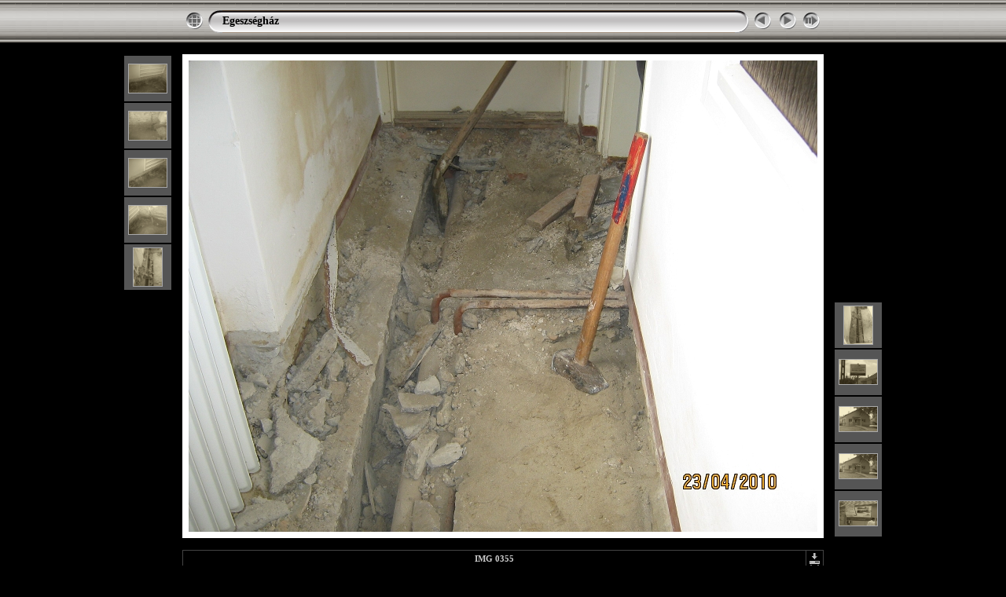

--- FILE ---
content_type: text/html
request_url: http://bucsuszentlaszlo.koznet.hu/egeszseghazalbum/slides/IMG_0355.html
body_size: 13524
content:
<!DOCTYPE html PUBLIC "-//W3C//DTD XHTML 1.0 Transitional//EN" "http://www.w3.org/TR/xhtml1/DTD/xhtml1-transitional.dtd">
<html xmlns="http://www.w3.org/1999/xhtml" lang="hu" xml:lang="hu">

<!-- saved from url=(0014)about:internet -->
<!-- saved from url=(0014)about:internet -->
<head>
<meta http-equiv="Content-Type" content="text/html;charset=UTF-8" />
<meta name="Keywords" content="photo,album,gallery,IMG_0355,IMG_0355" />

<meta http-equiv="Page-Enter" content="blendTrans(Duration=0.5)" />
<meta http-equiv="Page-Exit" content="blendTrans(Duration=0.5)" />
<title>Egeszségház/IMG_0355</title>
<script type="text/javascript" src="../res/embedmovie.js"></script>
<script type="text/javascript" src="../res/embedguestbook.js"></script>
<script type="text/javascript">
/* <![CDATA[ */


function preventDefault(e) {
	if (document.addEventListener) e.preventDefault();
	else e.returnValue=false;
	return false;
}

function mousewheel(e) {
	if(typeof _jaWidgetFocus != 'undefined' && _jaWidgetFocus) return true;
	var delta = 0;
	if(!e) var e=window.event;
	if(e.wheelDelta) delta=e.wheelDelta/120;
	else if(e.detail) delta=-e.detail/3;
	if(delta > 0) { window.location="IMG_0354.html"+""; return preventDefault(e); }
	if(delta < 0) { window.location="IMG_0356.html"+""; return preventDefault(e); }
	return true;
}

function keypress(e) {
	if(typeof _jaWidgetFocus != 'undefined' && _jaWidgetFocus) return true;
	if(document.activeElement && document.activeElement.nodeName == 'input') return true;
	if(!e) var e=window.event;
	if(e.keyCode) keyCode=e.keyCode; 
	else if(e.which) keyCode=e.which;
	switch(keyCode) {
		case 8: window.location="../index.html"; return preventDefault(e); break;
		case 63235: case 39: window.location="IMG_0356.html"+""; return preventDefault(e); break;
		case 63234: case 37: window.location="IMG_0354.html"+""; return preventDefault(e); break;
		case 63273: case 36: window.location="IMG_0347.html"+""; return preventDefault(e); break;
		case 63275: case 35: window.location="Kép 058.html"+""; return preventDefault(e); break;
		case 32: show_down(); setTimeout('show_out()', 200); return preventDefault(e); break;
	}
	return true;
}
function setuplisteners() {
	var isFF = navigator.userAgent.indexOf('Gecko') > -1 && navigator.userAgent.indexOf('KHTML') == -1;
	if (document.addEventListener) {
		document.addEventListener('keypress',keypress,false);
		document.addEventListener(isFF? 'DOMMouseScroll':'mousewheel',mousewheel,false);
	}
	else if (document.attachEvent) {
		document.attachEvent('onkeydown',keypress);
		document.attachEvent('onmousewheel',mousewheel);
	}
}

idx0 = new Image(31,31); idx0.src = "../res/idx.gif";
idx1 = new Image(31,31); idx1.src = "../res/idx1.gif";
next0 = new Image(31,31);next0.src = "../res/next.gif";
next1 = new Image(31,31);next1.src = "../res/next1.gif";
prev0 = new Image(31,31);prev0.src = "../res/prev.gif";
prev1 = new Image(31,31);prev1.src = "../res/prev1.gif";

show0 = new Image(31,31);show0.src = "../res/show.gif";
show1 = new Image(31,31);show1.src = "../res/show1.gif";
stop0 = new Image(31,31);stop0.src = "../res/stop.gif";
stop1 = new Image(31,31);stop1.src = "../res/stop1.gif";

var show_param = -1;
if (window.location.search.length > 1) {
	var parms = window.location.search.substring(1,location.search.length).split("&");
	for (var i = 0; i < parms.length; i++) {		
		if(parms[i].substring(0, parms[i].indexOf("=")) == "show_param") 
			delay = show_param = parms[i].substring(parms[i].indexOf("=") + 1, parms[i].length);
	}
}
var show_delay = show_param;
function show_timer() {
	if (show_delay >= 0) {
		show_delay--;
		if (show_delay < 0 && show_param > 0) {
			window.location="IMG_0356.html?show_param=" + show_param + "";
		}
		else if(show_param > 0) 
			window.status='Time left: '+(show_delay + 1)+' s';
	}
	setTimeout('show_timer()', 1000);	
}
function show_over() {
	document.getElementById("show").src = (show_param >= 0)? stop1.src : show1.src;
	window.status = 'Vetítés indítás/megállítás - Sebesség módosítása duplakattintással';
}
function show_out() {
	document.getElementById("show").src = (show_param >= 0)? stop0.src : show0.src;
}
function show_down() {
	el = document.getElementById("show");
	if (show_param >= 0) { 
		show_param = -1; 
		el.src = stop1.src; 
		window.status=''; 
	} 
	else { 
		show_param = 3; 
		el.src = show1.src; 
	} 
	show_delay = show_param; 
}
function change_delay() {
	delay = prompt('Késleltetés', (show_param < 0)? 3 : show_param);
	show_param = show_delay = delay; 
	document.getElementById("show").src = show1.src;
}



var color = "#cccccc";
var bgcolor = "#333333";
function rgb2hex(c) {
	if (c.charAt(0) == '#') return c;
	var i = c.indexOf('(');
	if (i > 0) {
		c = c.substring(i+1).split(',');
		var s = '#', n;
		for (i = 0; i < 3; i++) {
			if ((n = parseInt(c[i])) != 'NaN') s += ((n < 16)? '0':'') + n.toString(16);
			else s += '00';
		}
		return s;
	}
	else return '#cccccc';
}
function getColors() {
	var el = document.getElementById("body");
	if (!el) return;
	var computedStyle = null;
	if (typeof el.currentStyle != "undefined")
		computedStyle = el.currentStyle;
	else
		computedStyle = document.defaultView.getComputedStyle(el, null);	
	color = rgb2hex(computedStyle['color']);
	bgcolor = rgb2hex(computedStyle['backgroundColor']);
	if (color == bgcolor) color = '#cccccc';
}

function showGuestbook() {
	getColors();
	embedGuestbook("../guestbook/guestbook.swf", 740, 140, "xmlfile=slides%2FIMG_0355.xml&xmlphp_path=../guestbook/&width=740&width=140&basefontsize=12&bgcolor=" + bgcolor + "&countcolor=" + color + "&usercolor=#ff9922&commentscolor=" + color + "&pagelabel=Oldal&namelabel=Név&msglabel=Üzenet&nameerror=Töltse ki a név mezőt!&msgerror=Töltse ki az üzenet mezőt!&welcomemsg=<b>Vendégkönyv</b><br>Írj megjegyzést elsőként!&showrating=true&ratinglabel=Pontozás&avgratinglabel=Átlagpont&ascending=false&dateFormat=MM/dd/yy HH:mm&msgscount=20");
}


window.onload = function() {
	setuplisteners();
	show_timer(); show_out();
	
};
/* ]]> */
</script>



<link rel="stylesheet" type="text/css" href="../res/styles.css" />

<link rel="alternate" href="../album.rss" type="application/rss+xml"/>
</head>

<body id="body">
<div style="margin-left:auto; margin-right:auto; padding-bottom:10px; text-align:center;">
<table style="height:54px;" align="center" cellspacing="0" cellpadding="0" border="0">
<tr><td>
<!-- Header of slide pages -->
<table style="width:816px;" align="center" cellspacing="0" cellpadding="0" border="0">
<tr>
<td style="width:31px;">
  <a href="../index.html"><img style="border:0;" src="../res/idx.gif" onmouseover="this.src=idx1.src" onmouseout="this.src=idx0.src" width="31" height="31" title=" Index oldal " alt="Up" id="idx" /></a></td>
<td style="width:20px;">
  <img style="border:0;" src="../res/hdr_left.gif" width="20" height="31" alt="" /></td>
<td style="text-align:left; background:transparent url(../res/hdr_mid.gif); background-repeat: repeat-x; white-space:nowrap;" class="title"> <a href="../index.html">Egeszségház</a> </td>
<td style="width:20px;">
  <img style="border:0;" src="../res/hdr_right.gif" width="20" height="31" alt="" /></td>
<td style="width:31px;">
  <a href="IMG_0354.html"><img style="border:0;" src="../res/prev.gif" onmouseover="this.src=prev1.src" onmouseout="this.src=prev0.src" width="31" height="31" title=" Előző kép " alt="Prev" id="prev" /></a></td>
<td style="width:31px;">
  <a href="IMG_0356.html"><img style="border:0;" src="../res/next.gif" onmouseover="this.src=next1.src" onmouseout="this.src=next0.src" width="31" height="31" title=" Következő kép " alt="Next" id="next" /></a></td>

<td style="width:31px;">
  <a href="javascript:void(0)"><img style="border:0;" src="../res/show.gif" onmouseover="show_over();" onmouseout="show_out();" onmousedown="show_down();" ondblclick="change_delay();" width="31" height="31" title=" Vetítés indítás/megállítás - Sebesség módosítása duplakattintással " alt="Slideshow" id="show" /></a></td>
</tr></table>
</td></tr></table>
<br />


<a name="picttop"></a><map name="imagemap" style="text-decoration:none; border:0;" id="imap"><area coords="0,0,266,600" href="IMG_0354.html" alt=" Előző kép " title=" Előző kép " /><area coords="533,0,800,600" href="IMG_0356.html" alt=" Következő kép " title=" Következő kép " /><area coords="266,0,533,600" href="../index.html" alt=" Index oldal " title=" Index oldal " /></map>
<table align="center" border="0" cellspacing="0" cellpadding="0"><tr>
<td style="vertical-align:top;"><table style="width:64px;"><tr><td style="text-align:center; padding:4px; height:50px; border:0px;" class="thumb"><a href="IMG_0350.html"><img src="../thumbs/IMG_0350.jpg" title=" IMG_0350.jpg " alt="IMG_0350" width="48" height="36" class="mthumb" /></a></td></tr><tr><td style="text-align:center; padding:4px; height:50px; border:0px;" class="thumb"><a href="IMG_0351.html"><img src="../thumbs/IMG_0351.jpg" title=" IMG_0351.jpg " alt="IMG_0351" width="48" height="36" class="mthumb" /></a></td></tr><tr><td style="text-align:center; padding:4px; height:50px; border:0px;" class="thumb"><a href="IMG_0352.html"><img src="../thumbs/IMG_0352.jpg" title=" IMG_0352.jpg " alt="IMG_0352" width="48" height="36" class="mthumb" /></a></td></tr><tr><td style="text-align:center; padding:4px; height:50px; border:0px;" class="thumb"><a href="IMG_0353.html"><img src="../thumbs/IMG_0353.jpg" title=" IMG_0353.jpg " alt="IMG_0353" width="48" height="36" class="mthumb" /></a></td></tr><tr><td style="text-align:center; padding:4px; height:50px; border:0px;" class="thumb"><a href="IMG_0354.html"><img src="../thumbs/IMG_0354.jpg" title=" IMG_0354.jpg " alt="IMG_0354" width="36" height="48" class="mthumb" /></a></td></tr></table></td><td style="width:12px">&nbsp;</td>
<td style="text-align:center; width:816px;">
<img id="slide" src="IMG_0355.jpg" class="slideImage" width="800" height="600" alt="IMG_0355.jpg" title="" usemap="#imagemap" /></td>
<td style="width:12px">&nbsp;</td><td style="vertical-align:bottom"><table style="width:64px;"><tr><td style="text-align:center; padding:4px; height:50px; border:0px;" class="thumb"><a href="IMG_0356.html"><img src="../thumbs/IMG_0356.jpg" title=" IMG_0356.jpg " alt="IMG_0356" width="36" height="48" class="mthumb" /></a></td></tr><tr><td style="text-align:center; padding:4px; height:50px; border:0px;" class="thumb"><a href="IMG_1481.html"><img src="../thumbs/IMG_1481.JPG" title=" IMG_1481.JPG " alt="IMG_1481" width="48" height="31" class="mthumb" /></a></td></tr><tr><td style="text-align:center; padding:4px; height:50px; border:0px;" class="thumb"><a href="IMG_1482.html"><img src="../thumbs/IMG_1482.JPG" title=" IMG_1482.JPG " alt="IMG_1482" width="48" height="31" class="mthumb" /></a></td></tr><tr><td style="text-align:center; padding:4px; height:50px; border:0px;" class="thumb"><a href="IMG_1483.html"><img src="../thumbs/IMG_1483.JPG" title=" IMG_1483.JPG " alt="IMG_1483" width="48" height="31" class="mthumb" /></a></td></tr><tr><td style="text-align:center; padding:4px; height:50px; border:0px;" class="thumb"><a href="IMG_1484.html"><img src="../thumbs/IMG_1484.JPG" title=" IMG_1484.JPG " alt="IMG_1484" width="48" height="31" class="mthumb" /></a></td></tr></table></td></tr></table>
<br /> <!-- Comment and image data at BOTTOM -->
<table align="center" style="width:816px;" class="infotable" cellspacing="0" cellpadding="2">
<tr>
  
  <td style="text-align:center; width:797px;" class="smalltxt"><span class="comment">IMG 0355</span></td>
  
  <td class="xsmalltxt"><a href="IMG_0355.jpg" title="Az aktuális nagyfelbontású kép. Jobbkattintás + &quot;Cél mentése másként...&quot; 
kiválasztásával közvetlenül a merevlemezére töltheti le a fájlt."><img style="border:0; vertical-align:middle;" src="../res/download.gif" alt="Download" width="17" height="17" /></a></td> <!-- Download Image -->
</tr>
  
  
  
  
  <tr><td colspan="2" style="text-align:center;"><script language="javascript" type="text/javascript">showGuestbook();</script></td></tr>
  
  <tr><td colspan="2" style="text-align:center;" class="xsmalltxt">Összes kép: <strong>110</strong> | Utolsó frissítés: <strong>2010.09.11. 10:32</strong> | <a href="javascript:void(0)" onclick="window.open('../help.html','Segítség','toolbar=no,location=no,directories=no,status=no,menubar=no,scrollbars=yes,copyhistory=no,resizable=yes,width=560,height=560')">Segítség</a></td></tr>
</table>


</div>

<script language="javascript" type="text/javascript">/* <![CDATA[ */
next_image=new Image(); next_image.src="IMG_0356.jpg";
/* ]]> */</script>
<script language="javascript" type="text/javascript">/* <![CDATA[ */
previous_image=new Image(); previous_image.src="IMG_0354.jpg";
/* ]]> */</script>
<div id="jalbumwidgetcontainer"></div>
<script type="text/javascript" charset="utf-8"><!--//--><![CDATA[//><!--
_jaSkin = "Chameleon";
_jaStyle = "Silver.css";
_jaVersion = "8.9.3";
_jaLanguage = "hu";
_jaPageType = "slide";
_jaRootPath = "..";
var script = document.createElement("script");
script.type = "text/javascript";
script.src = "http://jalbum.net/widgetapi/load.js";
document.getElementById("jalbumwidgetcontainer").appendChild(script);
//--><!]]></script>

</body>
</html>

--- FILE ---
content_type: text/css
request_url: http://bucsuszentlaszlo.koznet.hu/egeszseghazalbum/res/styles.css
body_size: 2272
content:
body {
	font-family: Georgia, Times New Roman, serif;
	font-size: 12px;
	color: #CCCCCC;
	margin: 0px;
	padding: 0px;
	background: #000000 url(bg.gif) repeat-x;
}

html {
	scrollbar-face-color:#888888;
	scrollbar-highlight-color:#000000;
	scrollbar-3dlight-color:#000000;
	scrollbar-darkshadow-color:#000000;
	scrollbar-shadow-color:#000000;
	scrollbar-arrow-color:#000000;
	scrollbar-track-color:#333333;
}

a:link {
	text-decoration: none;
 	color: #AAAACC;
}

a:visited {
	text-decoration: none;
	color: #AAAACC;
}

a:hover {
	text-decoration: none;
	color: #FFFFFF;
}

.current {
	font-weight: bold;
 	color: #BBBBFF;
	background-color: #666688;
}

.cthumb {
	background-color: #888888;
	border: 0px;
}

.thumb {
	background-color: #555555;
	border: 0px;
}

.image { border: 1px solid #aaaaaa;}
a:link .image { filter: gray(); border-color: #aaaaaa;}
a:visited .image { filter: gray(); border-color: #aaaaaa;}
a:hover .image { filter: None; border-color: #ffffff;}

.mthumb { border: 1px solid #aaaaaa;}
a:link .mthumb { filter: gray(); border-color: #aaaaaa;}
a:visited .mthumb { filter: gray(); border-color: #aaaaaa;}
a:hover .mthumb { filter: None; border-color: #ffffff;}

.slideImage { border-width: 8px; border: 8px solid; border-color: #ffffff;}
a:link .slideImage { border-color: #ffffff;}
a:visited .slideImage { border-color: #ffffff;}

.title {
	font-size: 120%;
	font-weight: bold;
	color: #000000;
}

.title a:link {
	text-decoration: none;
	color: #000000;
}

.title a:visited {
	text-decoration: none;
	color: #000000;
}

.title a:hover {
	text-decoration: none;
	color: #ffffff;
}

.infotable {
	border: 1px solid #444444;
	border-collapse: collapse;
}

.infotable td {
	border: 1px solid #444444;
}

.infotable table {
	border-collapse: separate;
}

.infotable table td {
	border: 0px;
}

.dirname {
	font-size: 100%;
	font-weight: bold;
	color: #AAAAAA;
}

.comment {
	color: #CCCCCC;
	font-weight: bold;
	font-size: 100%;
}

.smalltxt {
	color: #888888;
	font-size: 90%;
}

.xsmalltxt {
	color: #888888;
	font-size: 80%;
}

.newlabel {
	font-size: 70%;
	font-weight: bold;
	color: #FFFFFF;
	background-color: #6666AA;
}

--- FILE ---
content_type: application/javascript
request_url: http://bucsuszentlaszlo.koznet.hu/egeszseghazalbum/res/embedguestbook.js
body_size: 690
content:
function embedGuestbook(src, width, height, flashvars) {
	if (navigator.appName.indexOf('Explorer') != -1) {
		document.write('<object classid="CLSID:D27CDB6E-AE6D-11CF-96B8-444553540000" ');
		document.write('codebase="http://fpdownload.macromedia.com/pub/shockwave/cabs/flash/swflash.cab#version=8,0,0,0" '); }
	else
		document.write('<object type="application/x-shockwave-flash" data="' + src + '" ');

	document.write('width="' + width + '" height="' + height + '" id="GuestBook" align="middle" />\n');
	document.write('<param name="flashvars" value="' + flashvars + '" />');
	document.write('<param name="movie" value="' + src + '" />');
	document.write('<\/object>');
}

